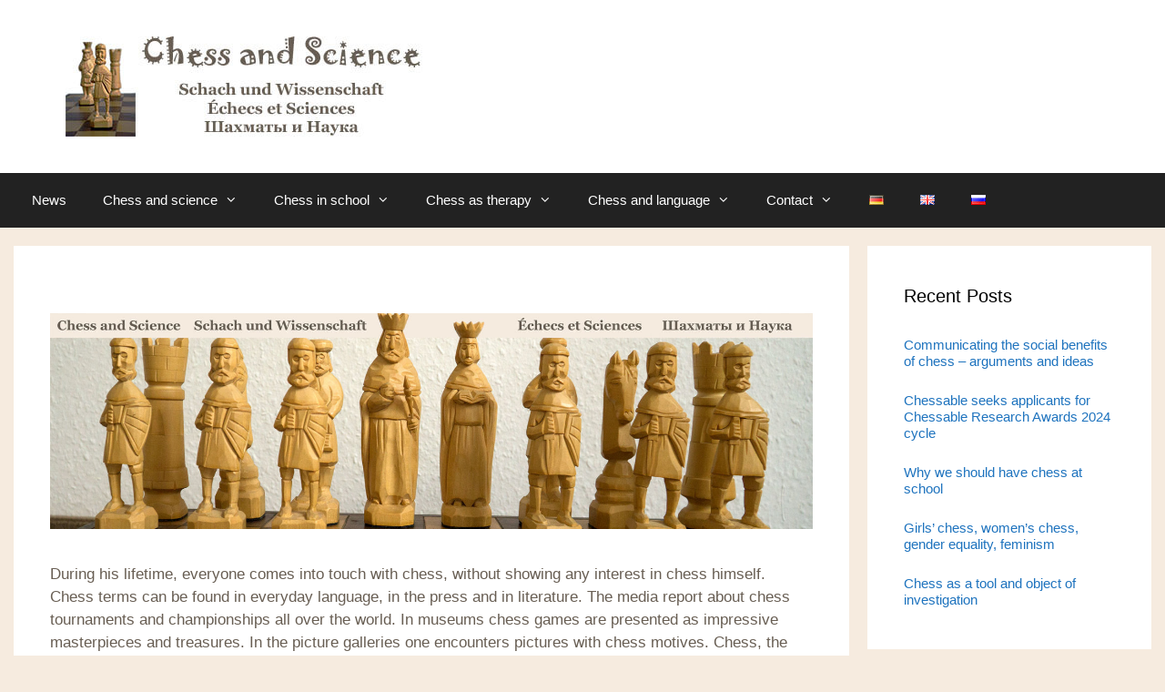

--- FILE ---
content_type: text/html; charset=UTF-8
request_url: https://www.chess-science.com/en/herzlich-willkommen-english/
body_size: 14769
content:
<!DOCTYPE html>
<html lang="en-GB">
<head>
<meta charset="UTF-8">
<meta name='robots' content='index, follow, max-image-preview:large, max-snippet:-1, max-video-preview:-1' />
<link rel="alternate" href="https://www.chess-science.com/" hreflang="de" />
<link rel="alternate" href="https://www.chess-science.com/en/herzlich-willkommen-english/" hreflang="en" />
<link rel="alternate" href="https://www.chess-science.com/ru/herzlich-willkommen-%d1%80%d1%83%d1%81%d1%81%d0%ba%d0%b8%d0%b9/" hreflang="ru" />
<meta name="viewport" content="width=device-width, initial-scale=1">
<!-- This site is optimized with the Yoast SEO plugin v26.7 - https://yoast.com/wordpress/plugins/seo/ -->
<title>Welcome - Chess and Science</title>
<meta name="description" content="The website does not report on chess, but rather aims to focus on the other aspects of chess such as science, education and art." />
<link rel="canonical" href="https://www.chess-science.com/en/herzlich-willkommen-english/" />
<meta property="og:locale" content="en_GB" />
<meta property="og:locale:alternate" content="de_DE" />
<meta property="og:locale:alternate" content="ru_RU" />
<meta property="og:type" content="website" />
<meta property="og:title" content="Welcome - Chess and Science" />
<meta property="og:description" content="The website does not report on chess, but rather aims to focus on the other aspects of chess such as science, education and art." />
<meta property="og:url" content="https://www.chess-science.com/en/herzlich-willkommen-english/" />
<meta property="og:site_name" content="Chess and Science" />
<meta property="article:modified_time" content="2020-08-03T21:16:01+00:00" />
<meta name="twitter:card" content="summary_large_image" />
<script type="application/ld+json" class="yoast-schema-graph">{"@context":"https://schema.org","@graph":[{"@type":"WebPage","@id":"https://www.chess-science.com/en/herzlich-willkommen-english/","url":"https://www.chess-science.com/en/herzlich-willkommen-english/","name":"Welcome - Chess and Science","isPartOf":{"@id":"https://www.chess-science.com/en/herzlich-willkommen-english/#website"},"about":{"@id":"https://www.chess-science.com/en/herzlich-willkommen-english/#organization"},"datePublished":"2020-07-21T11:02:23+00:00","dateModified":"2020-08-03T21:16:01+00:00","description":"The website does not report on chess, but rather aims to focus on the other aspects of chess such as science, education and art.","breadcrumb":{"@id":"https://www.chess-science.com/en/herzlich-willkommen-english/#breadcrumb"},"inLanguage":"en-GB","potentialAction":[{"@type":"ReadAction","target":["https://www.chess-science.com/en/herzlich-willkommen-english/"]}]},{"@type":"BreadcrumbList","@id":"https://www.chess-science.com/en/herzlich-willkommen-english/#breadcrumb","itemListElement":[{"@type":"ListItem","position":1,"name":"Startseite"}]},{"@type":"WebSite","@id":"https://www.chess-science.com/en/herzlich-willkommen-english/#website","url":"https://www.chess-science.com/en/herzlich-willkommen-english/","name":"Chess and Science","description":" Schach und Wissenschaft","publisher":{"@id":"https://www.chess-science.com/en/herzlich-willkommen-english/#organization"},"potentialAction":[{"@type":"SearchAction","target":{"@type":"EntryPoint","urlTemplate":"https://www.chess-science.com/en/herzlich-willkommen-english/?s={search_term_string}"},"query-input":{"@type":"PropertyValueSpecification","valueRequired":true,"valueName":"search_term_string"}}],"inLanguage":"en-GB"},{"@type":"Organization","@id":"https://www.chess-science.com/en/herzlich-willkommen-english/#organization","name":"Chess and Science","url":"https://www.chess-science.com/en/herzlich-willkommen-english/","logo":{"@type":"ImageObject","inLanguage":"en-GB","@id":"https://www.chess-science.com/en/herzlich-willkommen-english/#/schema/logo/image/","url":"https://www.chess-science.com/wp-content/uploads/2020/06/logo-chess-science.jpg","contentUrl":"https://www.chess-science.com/wp-content/uploads/2020/06/logo-chess-science.jpg","width":447,"height":110,"caption":"Chess and Science"},"image":{"@id":"https://www.chess-science.com/en/herzlich-willkommen-english/#/schema/logo/image/"}}]}</script>
<!-- / Yoast SEO plugin. -->
<link rel='dns-prefetch' href='//www.chess-science.com' />
<link href='https://fonts.gstatic.com' crossorigin rel='preconnect' />
<link href='https://fonts.googleapis.com' crossorigin rel='preconnect' />
<link rel="alternate" type="application/rss+xml" title="Chess and Science &raquo; Feed" href="https://www.chess-science.com/en/feed/" />
<link rel="alternate" type="application/rss+xml" title="Chess and Science &raquo; Comments Feed" href="https://www.chess-science.com/en/comments/feed/" />
<script id="wpp-js" src="https://www.chess-science.com/wp-content/plugins/wordpress-popular-posts/assets/js/wpp.min.js?ver=7.3.6" data-sampling="0" data-sampling-rate="100" data-api-url="https://www.chess-science.com/wp-json/wordpress-popular-posts" data-post-id="0" data-token="ce46aff178" data-lang="en" data-debug="0"></script>
<link rel="alternate" title="oEmbed (JSON)" type="application/json+oembed" href="https://www.chess-science.com/wp-json/oembed/1.0/embed?url=https%3A%2F%2Fwww.chess-science.com%2Fen%2Fherzlich-willkommen-english%2F&#038;lang=en" />
<link rel="alternate" title="oEmbed (XML)" type="text/xml+oembed" href="https://www.chess-science.com/wp-json/oembed/1.0/embed?url=https%3A%2F%2Fwww.chess-science.com%2Fen%2Fherzlich-willkommen-english%2F&#038;format=xml&#038;lang=en" />
<style id='wp-img-auto-sizes-contain-inline-css'>
img:is([sizes=auto i],[sizes^="auto," i]){contain-intrinsic-size:3000px 1500px}
/*# sourceURL=wp-img-auto-sizes-contain-inline-css */
</style>
<!-- <link rel='stylesheet' id='cf7ic_style-css' href='https://www.chess-science.com/wp-content/plugins/contact-form-7-image-captcha/css/cf7ic-style.css?ver=3.3.7' media='all' /> -->
<!-- <link rel='stylesheet' id='generate-fonts-css' href='//www.chess-science.com/wp-content/uploads/sgf-css/font-627ad6e5f9f4e0ec9a7914cf2de3fb96.css' media='all' /> -->
<link rel="stylesheet" type="text/css" href="//www.chess-science.com/wp-content/cache/wpfc-minified/95jiling/ha345.css" media="all"/>
<style id='wp-block-library-inline-css'>
:root{--wp-block-synced-color:#7a00df;--wp-block-synced-color--rgb:122,0,223;--wp-bound-block-color:var(--wp-block-synced-color);--wp-editor-canvas-background:#ddd;--wp-admin-theme-color:#007cba;--wp-admin-theme-color--rgb:0,124,186;--wp-admin-theme-color-darker-10:#006ba1;--wp-admin-theme-color-darker-10--rgb:0,107,160.5;--wp-admin-theme-color-darker-20:#005a87;--wp-admin-theme-color-darker-20--rgb:0,90,135;--wp-admin-border-width-focus:2px}@media (min-resolution:192dpi){:root{--wp-admin-border-width-focus:1.5px}}.wp-element-button{cursor:pointer}:root .has-very-light-gray-background-color{background-color:#eee}:root .has-very-dark-gray-background-color{background-color:#313131}:root .has-very-light-gray-color{color:#eee}:root .has-very-dark-gray-color{color:#313131}:root .has-vivid-green-cyan-to-vivid-cyan-blue-gradient-background{background:linear-gradient(135deg,#00d084,#0693e3)}:root .has-purple-crush-gradient-background{background:linear-gradient(135deg,#34e2e4,#4721fb 50%,#ab1dfe)}:root .has-hazy-dawn-gradient-background{background:linear-gradient(135deg,#faaca8,#dad0ec)}:root .has-subdued-olive-gradient-background{background:linear-gradient(135deg,#fafae1,#67a671)}:root .has-atomic-cream-gradient-background{background:linear-gradient(135deg,#fdd79a,#004a59)}:root .has-nightshade-gradient-background{background:linear-gradient(135deg,#330968,#31cdcf)}:root .has-midnight-gradient-background{background:linear-gradient(135deg,#020381,#2874fc)}:root{--wp--preset--font-size--normal:16px;--wp--preset--font-size--huge:42px}.has-regular-font-size{font-size:1em}.has-larger-font-size{font-size:2.625em}.has-normal-font-size{font-size:var(--wp--preset--font-size--normal)}.has-huge-font-size{font-size:var(--wp--preset--font-size--huge)}.has-text-align-center{text-align:center}.has-text-align-left{text-align:left}.has-text-align-right{text-align:right}.has-fit-text{white-space:nowrap!important}#end-resizable-editor-section{display:none}.aligncenter{clear:both}.items-justified-left{justify-content:flex-start}.items-justified-center{justify-content:center}.items-justified-right{justify-content:flex-end}.items-justified-space-between{justify-content:space-between}.screen-reader-text{border:0;clip-path:inset(50%);height:1px;margin:-1px;overflow:hidden;padding:0;position:absolute;width:1px;word-wrap:normal!important}.screen-reader-text:focus{background-color:#ddd;clip-path:none;color:#444;display:block;font-size:1em;height:auto;left:5px;line-height:normal;padding:15px 23px 14px;text-decoration:none;top:5px;width:auto;z-index:100000}html :where(.has-border-color){border-style:solid}html :where([style*=border-top-color]){border-top-style:solid}html :where([style*=border-right-color]){border-right-style:solid}html :where([style*=border-bottom-color]){border-bottom-style:solid}html :where([style*=border-left-color]){border-left-style:solid}html :where([style*=border-width]){border-style:solid}html :where([style*=border-top-width]){border-top-style:solid}html :where([style*=border-right-width]){border-right-style:solid}html :where([style*=border-bottom-width]){border-bottom-style:solid}html :where([style*=border-left-width]){border-left-style:solid}html :where(img[class*=wp-image-]){height:auto;max-width:100%}:where(figure){margin:0 0 1em}html :where(.is-position-sticky){--wp-admin--admin-bar--position-offset:var(--wp-admin--admin-bar--height,0px)}@media screen and (max-width:600px){html :where(.is-position-sticky){--wp-admin--admin-bar--position-offset:0px}}
/*# sourceURL=wp-block-library-inline-css */
</style><style id='global-styles-inline-css'>
:root{--wp--preset--aspect-ratio--square: 1;--wp--preset--aspect-ratio--4-3: 4/3;--wp--preset--aspect-ratio--3-4: 3/4;--wp--preset--aspect-ratio--3-2: 3/2;--wp--preset--aspect-ratio--2-3: 2/3;--wp--preset--aspect-ratio--16-9: 16/9;--wp--preset--aspect-ratio--9-16: 9/16;--wp--preset--color--black: #000000;--wp--preset--color--cyan-bluish-gray: #abb8c3;--wp--preset--color--white: #ffffff;--wp--preset--color--pale-pink: #f78da7;--wp--preset--color--vivid-red: #cf2e2e;--wp--preset--color--luminous-vivid-orange: #ff6900;--wp--preset--color--luminous-vivid-amber: #fcb900;--wp--preset--color--light-green-cyan: #7bdcb5;--wp--preset--color--vivid-green-cyan: #00d084;--wp--preset--color--pale-cyan-blue: #8ed1fc;--wp--preset--color--vivid-cyan-blue: #0693e3;--wp--preset--color--vivid-purple: #9b51e0;--wp--preset--color--contrast: var(--contrast);--wp--preset--color--contrast-2: var(--contrast-2);--wp--preset--color--contrast-3: var(--contrast-3);--wp--preset--color--base: var(--base);--wp--preset--color--base-2: var(--base-2);--wp--preset--color--base-3: var(--base-3);--wp--preset--color--accent: var(--accent);--wp--preset--gradient--vivid-cyan-blue-to-vivid-purple: linear-gradient(135deg,rgb(6,147,227) 0%,rgb(155,81,224) 100%);--wp--preset--gradient--light-green-cyan-to-vivid-green-cyan: linear-gradient(135deg,rgb(122,220,180) 0%,rgb(0,208,130) 100%);--wp--preset--gradient--luminous-vivid-amber-to-luminous-vivid-orange: linear-gradient(135deg,rgb(252,185,0) 0%,rgb(255,105,0) 100%);--wp--preset--gradient--luminous-vivid-orange-to-vivid-red: linear-gradient(135deg,rgb(255,105,0) 0%,rgb(207,46,46) 100%);--wp--preset--gradient--very-light-gray-to-cyan-bluish-gray: linear-gradient(135deg,rgb(238,238,238) 0%,rgb(169,184,195) 100%);--wp--preset--gradient--cool-to-warm-spectrum: linear-gradient(135deg,rgb(74,234,220) 0%,rgb(151,120,209) 20%,rgb(207,42,186) 40%,rgb(238,44,130) 60%,rgb(251,105,98) 80%,rgb(254,248,76) 100%);--wp--preset--gradient--blush-light-purple: linear-gradient(135deg,rgb(255,206,236) 0%,rgb(152,150,240) 100%);--wp--preset--gradient--blush-bordeaux: linear-gradient(135deg,rgb(254,205,165) 0%,rgb(254,45,45) 50%,rgb(107,0,62) 100%);--wp--preset--gradient--luminous-dusk: linear-gradient(135deg,rgb(255,203,112) 0%,rgb(199,81,192) 50%,rgb(65,88,208) 100%);--wp--preset--gradient--pale-ocean: linear-gradient(135deg,rgb(255,245,203) 0%,rgb(182,227,212) 50%,rgb(51,167,181) 100%);--wp--preset--gradient--electric-grass: linear-gradient(135deg,rgb(202,248,128) 0%,rgb(113,206,126) 100%);--wp--preset--gradient--midnight: linear-gradient(135deg,rgb(2,3,129) 0%,rgb(40,116,252) 100%);--wp--preset--font-size--small: 13px;--wp--preset--font-size--medium: 20px;--wp--preset--font-size--large: 36px;--wp--preset--font-size--x-large: 42px;--wp--preset--spacing--20: 0.44rem;--wp--preset--spacing--30: 0.67rem;--wp--preset--spacing--40: 1rem;--wp--preset--spacing--50: 1.5rem;--wp--preset--spacing--60: 2.25rem;--wp--preset--spacing--70: 3.38rem;--wp--preset--spacing--80: 5.06rem;--wp--preset--shadow--natural: 6px 6px 9px rgba(0, 0, 0, 0.2);--wp--preset--shadow--deep: 12px 12px 50px rgba(0, 0, 0, 0.4);--wp--preset--shadow--sharp: 6px 6px 0px rgba(0, 0, 0, 0.2);--wp--preset--shadow--outlined: 6px 6px 0px -3px rgb(255, 255, 255), 6px 6px rgb(0, 0, 0);--wp--preset--shadow--crisp: 6px 6px 0px rgb(0, 0, 0);}:where(.is-layout-flex){gap: 0.5em;}:where(.is-layout-grid){gap: 0.5em;}body .is-layout-flex{display: flex;}.is-layout-flex{flex-wrap: wrap;align-items: center;}.is-layout-flex > :is(*, div){margin: 0;}body .is-layout-grid{display: grid;}.is-layout-grid > :is(*, div){margin: 0;}:where(.wp-block-columns.is-layout-flex){gap: 2em;}:where(.wp-block-columns.is-layout-grid){gap: 2em;}:where(.wp-block-post-template.is-layout-flex){gap: 1.25em;}:where(.wp-block-post-template.is-layout-grid){gap: 1.25em;}.has-black-color{color: var(--wp--preset--color--black) !important;}.has-cyan-bluish-gray-color{color: var(--wp--preset--color--cyan-bluish-gray) !important;}.has-white-color{color: var(--wp--preset--color--white) !important;}.has-pale-pink-color{color: var(--wp--preset--color--pale-pink) !important;}.has-vivid-red-color{color: var(--wp--preset--color--vivid-red) !important;}.has-luminous-vivid-orange-color{color: var(--wp--preset--color--luminous-vivid-orange) !important;}.has-luminous-vivid-amber-color{color: var(--wp--preset--color--luminous-vivid-amber) !important;}.has-light-green-cyan-color{color: var(--wp--preset--color--light-green-cyan) !important;}.has-vivid-green-cyan-color{color: var(--wp--preset--color--vivid-green-cyan) !important;}.has-pale-cyan-blue-color{color: var(--wp--preset--color--pale-cyan-blue) !important;}.has-vivid-cyan-blue-color{color: var(--wp--preset--color--vivid-cyan-blue) !important;}.has-vivid-purple-color{color: var(--wp--preset--color--vivid-purple) !important;}.has-black-background-color{background-color: var(--wp--preset--color--black) !important;}.has-cyan-bluish-gray-background-color{background-color: var(--wp--preset--color--cyan-bluish-gray) !important;}.has-white-background-color{background-color: var(--wp--preset--color--white) !important;}.has-pale-pink-background-color{background-color: var(--wp--preset--color--pale-pink) !important;}.has-vivid-red-background-color{background-color: var(--wp--preset--color--vivid-red) !important;}.has-luminous-vivid-orange-background-color{background-color: var(--wp--preset--color--luminous-vivid-orange) !important;}.has-luminous-vivid-amber-background-color{background-color: var(--wp--preset--color--luminous-vivid-amber) !important;}.has-light-green-cyan-background-color{background-color: var(--wp--preset--color--light-green-cyan) !important;}.has-vivid-green-cyan-background-color{background-color: var(--wp--preset--color--vivid-green-cyan) !important;}.has-pale-cyan-blue-background-color{background-color: var(--wp--preset--color--pale-cyan-blue) !important;}.has-vivid-cyan-blue-background-color{background-color: var(--wp--preset--color--vivid-cyan-blue) !important;}.has-vivid-purple-background-color{background-color: var(--wp--preset--color--vivid-purple) !important;}.has-black-border-color{border-color: var(--wp--preset--color--black) !important;}.has-cyan-bluish-gray-border-color{border-color: var(--wp--preset--color--cyan-bluish-gray) !important;}.has-white-border-color{border-color: var(--wp--preset--color--white) !important;}.has-pale-pink-border-color{border-color: var(--wp--preset--color--pale-pink) !important;}.has-vivid-red-border-color{border-color: var(--wp--preset--color--vivid-red) !important;}.has-luminous-vivid-orange-border-color{border-color: var(--wp--preset--color--luminous-vivid-orange) !important;}.has-luminous-vivid-amber-border-color{border-color: var(--wp--preset--color--luminous-vivid-amber) !important;}.has-light-green-cyan-border-color{border-color: var(--wp--preset--color--light-green-cyan) !important;}.has-vivid-green-cyan-border-color{border-color: var(--wp--preset--color--vivid-green-cyan) !important;}.has-pale-cyan-blue-border-color{border-color: var(--wp--preset--color--pale-cyan-blue) !important;}.has-vivid-cyan-blue-border-color{border-color: var(--wp--preset--color--vivid-cyan-blue) !important;}.has-vivid-purple-border-color{border-color: var(--wp--preset--color--vivid-purple) !important;}.has-vivid-cyan-blue-to-vivid-purple-gradient-background{background: var(--wp--preset--gradient--vivid-cyan-blue-to-vivid-purple) !important;}.has-light-green-cyan-to-vivid-green-cyan-gradient-background{background: var(--wp--preset--gradient--light-green-cyan-to-vivid-green-cyan) !important;}.has-luminous-vivid-amber-to-luminous-vivid-orange-gradient-background{background: var(--wp--preset--gradient--luminous-vivid-amber-to-luminous-vivid-orange) !important;}.has-luminous-vivid-orange-to-vivid-red-gradient-background{background: var(--wp--preset--gradient--luminous-vivid-orange-to-vivid-red) !important;}.has-very-light-gray-to-cyan-bluish-gray-gradient-background{background: var(--wp--preset--gradient--very-light-gray-to-cyan-bluish-gray) !important;}.has-cool-to-warm-spectrum-gradient-background{background: var(--wp--preset--gradient--cool-to-warm-spectrum) !important;}.has-blush-light-purple-gradient-background{background: var(--wp--preset--gradient--blush-light-purple) !important;}.has-blush-bordeaux-gradient-background{background: var(--wp--preset--gradient--blush-bordeaux) !important;}.has-luminous-dusk-gradient-background{background: var(--wp--preset--gradient--luminous-dusk) !important;}.has-pale-ocean-gradient-background{background: var(--wp--preset--gradient--pale-ocean) !important;}.has-electric-grass-gradient-background{background: var(--wp--preset--gradient--electric-grass) !important;}.has-midnight-gradient-background{background: var(--wp--preset--gradient--midnight) !important;}.has-small-font-size{font-size: var(--wp--preset--font-size--small) !important;}.has-medium-font-size{font-size: var(--wp--preset--font-size--medium) !important;}.has-large-font-size{font-size: var(--wp--preset--font-size--large) !important;}.has-x-large-font-size{font-size: var(--wp--preset--font-size--x-large) !important;}
/*# sourceURL=global-styles-inline-css */
</style>
<style id='classic-theme-styles-inline-css'>
/*! This file is auto-generated */
.wp-block-button__link{color:#fff;background-color:#32373c;border-radius:9999px;box-shadow:none;text-decoration:none;padding:calc(.667em + 2px) calc(1.333em + 2px);font-size:1.125em}.wp-block-file__button{background:#32373c;color:#fff;text-decoration:none}
/*# sourceURL=/wp-includes/css/classic-themes.min.css */
</style>
<!-- <link rel='stylesheet' id='contact-form-7-css' href='https://www.chess-science.com/wp-content/plugins/contact-form-7/includes/css/styles.css?ver=6.1.4' media='all' /> -->
<!-- <link rel='stylesheet' id='siteorigin-panels-front-css' href='https://www.chess-science.com/wp-content/plugins/siteorigin-panels/css/front-flex.min.css?ver=2.33.5' media='all' /> -->
<!-- <link rel='stylesheet' id='sow-button-base-css' href='https://www.chess-science.com/wp-content/plugins/so-widgets-bundle/widgets/button/css/style.css?ver=1.70.4' media='all' /> -->
<!-- <link rel='stylesheet' id='sow-button-atom-9785bf1943be-959-css' href='https://www.chess-science.com/wp-content/uploads/siteorigin-widgets/sow-button-atom-9785bf1943be-959.css?ver=6.9' media='all' /> -->
<!-- <link rel='stylesheet' id='wordpress-popular-posts-css-css' href='https://www.chess-science.com/wp-content/plugins/wordpress-popular-posts/assets/css/wpp.css?ver=7.3.6' media='all' /> -->
<!-- <link rel='stylesheet' id='generate-style-grid-css' href='https://www.chess-science.com/wp-content/themes/generatepress/assets/css/unsemantic-grid.min.css?ver=3.6.1' media='all' /> -->
<!-- <link rel='stylesheet' id='generate-style-css' href='https://www.chess-science.com/wp-content/themes/generatepress/assets/css/style.min.css?ver=3.6.1' media='all' /> -->
<link rel="stylesheet" type="text/css" href="//www.chess-science.com/wp-content/cache/wpfc-minified/g0g0eniu/ha3e1.css" media="all"/>
<style id='generate-style-inline-css'>
body{background-color:#f6ebdf;color:#685e53;}a{color:#1e73be;}a:hover, a:focus, a:active{color:#000000;}body .grid-container{max-width:1250px;}.wp-block-group__inner-container{max-width:1250px;margin-left:auto;margin-right:auto;}:root{--contrast:#222222;--contrast-2:#575760;--contrast-3:#b2b2be;--base:#f0f0f0;--base-2:#f7f8f9;--base-3:#ffffff;--accent:#1e73be;}:root .has-contrast-color{color:var(--contrast);}:root .has-contrast-background-color{background-color:var(--contrast);}:root .has-contrast-2-color{color:var(--contrast-2);}:root .has-contrast-2-background-color{background-color:var(--contrast-2);}:root .has-contrast-3-color{color:var(--contrast-3);}:root .has-contrast-3-background-color{background-color:var(--contrast-3);}:root .has-base-color{color:var(--base);}:root .has-base-background-color{background-color:var(--base);}:root .has-base-2-color{color:var(--base-2);}:root .has-base-2-background-color{background-color:var(--base-2);}:root .has-base-3-color{color:var(--base-3);}:root .has-base-3-background-color{background-color:var(--base-3);}:root .has-accent-color{color:var(--accent);}:root .has-accent-background-color{background-color:var(--accent);}body, button, input, select, textarea{font-family:"Open Sans", sans-serif;}body{line-height:1.5;}.entry-content > [class*="wp-block-"]:not(:last-child):not(.wp-block-heading){margin-bottom:1.5em;}.main-title{font-size:45px;}.main-navigation .main-nav ul ul li a{font-size:14px;}.sidebar .widget, .footer-widgets .widget{font-size:17px;}h1{font-weight:300;font-size:40px;}h2{font-weight:300;font-size:30px;}h3{font-size:20px;}h4{font-size:inherit;}h5{font-size:inherit;}@media (max-width:768px){.main-title{font-size:30px;}h1{font-size:30px;}h2{font-size:25px;}}.top-bar{background-color:#636363;color:#ffffff;}.top-bar a{color:#ffffff;}.top-bar a:hover{color:#303030;}.site-header{background-color:#ffffff;color:#3a3a3a;}.site-header a{color:#3a3a3a;}.main-title a,.main-title a:hover{color:#222222;}.site-description{color:#757575;}.main-navigation,.main-navigation ul ul{background-color:#222222;}.main-navigation .main-nav ul li a, .main-navigation .menu-toggle, .main-navigation .menu-bar-items{color:#ffffff;}.main-navigation .main-nav ul li:not([class*="current-menu-"]):hover > a, .main-navigation .main-nav ul li:not([class*="current-menu-"]):focus > a, .main-navigation .main-nav ul li.sfHover:not([class*="current-menu-"]) > a, .main-navigation .menu-bar-item:hover > a, .main-navigation .menu-bar-item.sfHover > a{color:#ffffff;background-color:#3f3f3f;}button.menu-toggle:hover,button.menu-toggle:focus,.main-navigation .mobile-bar-items a,.main-navigation .mobile-bar-items a:hover,.main-navigation .mobile-bar-items a:focus{color:#ffffff;}.main-navigation .main-nav ul li[class*="current-menu-"] > a{color:#ffffff;background-color:#3f3f3f;}.navigation-search input[type="search"],.navigation-search input[type="search"]:active, .navigation-search input[type="search"]:focus, .main-navigation .main-nav ul li.search-item.active > a, .main-navigation .menu-bar-items .search-item.active > a{color:#ffffff;background-color:#3f3f3f;}.main-navigation ul ul{background-color:#3f3f3f;}.main-navigation .main-nav ul ul li a{color:#ffffff;}.main-navigation .main-nav ul ul li:not([class*="current-menu-"]):hover > a,.main-navigation .main-nav ul ul li:not([class*="current-menu-"]):focus > a, .main-navigation .main-nav ul ul li.sfHover:not([class*="current-menu-"]) > a{color:#ffffff;background-color:#4f4f4f;}.main-navigation .main-nav ul ul li[class*="current-menu-"] > a{color:#ffffff;background-color:#4f4f4f;}.separate-containers .inside-article, .separate-containers .comments-area, .separate-containers .page-header, .one-container .container, .separate-containers .paging-navigation, .inside-page-header{background-color:#ffffff;}.entry-meta{color:#595959;}.entry-meta a{color:#595959;}.entry-meta a:hover{color:#1e73be;}.sidebar .widget{background-color:#ffffff;}.sidebar .widget .widget-title{color:#000000;}.footer-widgets{background-color:#ffffff;}.footer-widgets .widget-title{color:#000000;}.site-info{color:#ffffff;background-color:#222222;}.site-info a{color:#ffffff;}.site-info a:hover{color:#606060;}.footer-bar .widget_nav_menu .current-menu-item a{color:#606060;}input[type="text"],input[type="email"],input[type="url"],input[type="password"],input[type="search"],input[type="tel"],input[type="number"],textarea,select{color:#666666;background-color:#fafafa;border-color:#cccccc;}input[type="text"]:focus,input[type="email"]:focus,input[type="url"]:focus,input[type="password"]:focus,input[type="search"]:focus,input[type="tel"]:focus,input[type="number"]:focus,textarea:focus,select:focus{color:#666666;background-color:#ffffff;border-color:#bfbfbf;}button,html input[type="button"],input[type="reset"],input[type="submit"],a.button,a.wp-block-button__link:not(.has-background){color:#ffffff;background-color:#666666;}button:hover,html input[type="button"]:hover,input[type="reset"]:hover,input[type="submit"]:hover,a.button:hover,button:focus,html input[type="button"]:focus,input[type="reset"]:focus,input[type="submit"]:focus,a.button:focus,a.wp-block-button__link:not(.has-background):active,a.wp-block-button__link:not(.has-background):focus,a.wp-block-button__link:not(.has-background):hover{color:#ffffff;background-color:#3f3f3f;}a.generate-back-to-top{background-color:rgba( 0,0,0,0.4 );color:#ffffff;}a.generate-back-to-top:hover,a.generate-back-to-top:focus{background-color:rgba( 0,0,0,0.6 );color:#ffffff;}:root{--gp-search-modal-bg-color:var(--base-3);--gp-search-modal-text-color:var(--contrast);--gp-search-modal-overlay-bg-color:rgba(0,0,0,0.2);}@media (max-width:768px){.main-navigation .menu-bar-item:hover > a, .main-navigation .menu-bar-item.sfHover > a{background:none;color:#ffffff;}}.inside-top-bar{padding:10px;}.inside-header{padding:40px;}.site-main .wp-block-group__inner-container{padding:40px;}.entry-content .alignwide, body:not(.no-sidebar) .entry-content .alignfull{margin-left:-40px;width:calc(100% + 80px);max-width:calc(100% + 80px);}.rtl .menu-item-has-children .dropdown-menu-toggle{padding-left:20px;}.rtl .main-navigation .main-nav ul li.menu-item-has-children > a{padding-right:20px;}.site-info{padding:20px;}@media (max-width:768px){.separate-containers .inside-article, .separate-containers .comments-area, .separate-containers .page-header, .separate-containers .paging-navigation, .one-container .site-content, .inside-page-header{padding:30px;}.site-main .wp-block-group__inner-container{padding:30px;}.site-info{padding-right:10px;padding-left:10px;}.entry-content .alignwide, body:not(.no-sidebar) .entry-content .alignfull{margin-left:-30px;width:calc(100% + 60px);max-width:calc(100% + 60px);}}.one-container .sidebar .widget{padding:0px;}@media (max-width:768px){.main-navigation .menu-toggle,.main-navigation .mobile-bar-items,.sidebar-nav-mobile:not(#sticky-placeholder){display:block;}.main-navigation ul,.gen-sidebar-nav{display:none;}[class*="nav-float-"] .site-header .inside-header > *{float:none;clear:both;}}
/*# sourceURL=generate-style-inline-css */
</style>
<!-- <link rel='stylesheet' id='generate-mobile-style-css' href='https://www.chess-science.com/wp-content/themes/generatepress/assets/css/mobile.min.css?ver=3.6.1' media='all' /> -->
<!-- <link rel='stylesheet' id='generate-font-icons-css' href='https://www.chess-science.com/wp-content/themes/generatepress/assets/css/components/font-icons.min.css?ver=3.6.1' media='all' /> -->
<!-- <link rel='stylesheet' id='font-awesome-css' href='https://www.chess-science.com/wp-content/themes/generatepress/assets/css/components/font-awesome.min.css?ver=4.7' media='all' /> -->
<!-- <link rel='stylesheet' id='generate-child-css' href='https://www.chess-science.com/wp-content/themes/generatepress_child/style.css?ver=1589498202' media='all' /> -->
<!-- <link rel='stylesheet' id='tablepress-default-css' href='https://www.chess-science.com/wp-content/tablepress-combined.min.css?ver=72' media='all' /> -->
<link rel="stylesheet" type="text/css" href="//www.chess-science.com/wp-content/cache/wpfc-minified/31mydz0z/ha345.css" media="all"/>
<link rel="https://api.w.org/" href="https://www.chess-science.com/wp-json/" /><link rel="alternate" title="JSON" type="application/json" href="https://www.chess-science.com/wp-json/wp/v2/pages/959" /><link rel="EditURI" type="application/rsd+xml" title="RSD" href="https://www.chess-science.com/xmlrpc.php?rsd" />
<meta name="generator" content="WordPress 6.9" />
<link rel='shortlink' href='https://www.chess-science.com/' />
<script type="text/javascript">
(function(url){
if(/(?:Chrome\/26\.0\.1410\.63 Safari\/537\.31|WordfenceTestMonBot)/.test(navigator.userAgent)){ return; }
var addEvent = function(evt, handler) {
if (window.addEventListener) {
document.addEventListener(evt, handler, false);
} else if (window.attachEvent) {
document.attachEvent('on' + evt, handler);
}
};
var removeEvent = function(evt, handler) {
if (window.removeEventListener) {
document.removeEventListener(evt, handler, false);
} else if (window.detachEvent) {
document.detachEvent('on' + evt, handler);
}
};
var evts = 'contextmenu dblclick drag dragend dragenter dragleave dragover dragstart drop keydown keypress keyup mousedown mousemove mouseout mouseover mouseup mousewheel scroll'.split(' ');
var logHuman = function() {
if (window.wfLogHumanRan) { return; }
window.wfLogHumanRan = true;
var wfscr = document.createElement('script');
wfscr.type = 'text/javascript';
wfscr.async = true;
wfscr.src = url + '&r=' + Math.random();
(document.getElementsByTagName('head')[0]||document.getElementsByTagName('body')[0]).appendChild(wfscr);
for (var i = 0; i < evts.length; i++) {
removeEvent(evts[i], logHuman);
}
};
for (var i = 0; i < evts.length; i++) {
addEvent(evts[i], logHuman);
}
})('//www.chess-science.com/?wordfence_lh=1&hid=00E14CA9D6FB7692DE11DC0DA5ADC640');
</script>            <style id="wpp-loading-animation-styles">@-webkit-keyframes bgslide{from{background-position-x:0}to{background-position-x:-200%}}@keyframes bgslide{from{background-position-x:0}to{background-position-x:-200%}}.wpp-widget-block-placeholder,.wpp-shortcode-placeholder{margin:0 auto;width:60px;height:3px;background:#dd3737;background:linear-gradient(90deg,#dd3737 0%,#571313 10%,#dd3737 100%);background-size:200% auto;border-radius:3px;-webkit-animation:bgslide 1s infinite linear;animation:bgslide 1s infinite linear}</style>
<style media="all" id="siteorigin-panels-layouts-head">/* Layout 959 */ #pgc-959-0-0 { width:100%;width:calc(100% - ( 0 * 30px ) ) } #pg-959-0 , #pg-959-1 , #pl-959 .so-panel { margin-bottom:30px } #pgc-959-1-0 , #pgc-959-1-1 , #pgc-959-2-0 , #pgc-959-2-1 { width:50%;width:calc(50% - ( 0.5 * 30px ) ) } #pl-959 .so-panel:last-of-type { margin-bottom:0px } #pg-959-1.panel-has-style > .panel-row-style, #pg-959-1.panel-no-style , #pg-959-2.panel-has-style > .panel-row-style, #pg-959-2.panel-no-style { -webkit-align-items:flex-start;align-items:flex-start } @media (max-width:780px){ #pg-959-0.panel-no-style, #pg-959-0.panel-has-style > .panel-row-style, #pg-959-0 , #pg-959-1.panel-no-style, #pg-959-1.panel-has-style > .panel-row-style, #pg-959-1 , #pg-959-2.panel-no-style, #pg-959-2.panel-has-style > .panel-row-style, #pg-959-2 { -webkit-flex-direction:column;-ms-flex-direction:column;flex-direction:column } #pg-959-0 > .panel-grid-cell , #pg-959-0 > .panel-row-style > .panel-grid-cell , #pg-959-1 > .panel-grid-cell , #pg-959-1 > .panel-row-style > .panel-grid-cell , #pg-959-2 > .panel-grid-cell , #pg-959-2 > .panel-row-style > .panel-grid-cell { width:100%;margin-right:0 } #pgc-959-1-0 , #pgc-959-2-0 { margin-bottom:30px } #pl-959 .panel-grid-cell { padding:0 } #pl-959 .panel-grid .panel-grid-cell-empty { display:none } #pl-959 .panel-grid .panel-grid-cell-mobile-last { margin-bottom:0px }  } </style>		<style id="wp-custom-css">
article .widget ul {
list-style-position: outside;
margin-left: 30px;	  
margin-bottom: 10px;
}
article div.widget ul li {
list-style-type: disc;  
padding-bottom: 5px;
}
article div.widget ul li ul {
margin-top: 5px;
}
article div.widget ul li ul li { 
list-style-type: circle;  
}
body.page h1.entry-title { display: none; visibility: hidden; }
td, .tablepress .row-hover tr:hover td { font-size: 14px !important; font-family: "Open Sans", sans-serif;;  }
div.inside-right-sidebar li a, div.inside-right-sidebar li { margin-bottom: 20px; font-size: 15px; line-height: 120% !important;}		</style>
<!-- <link rel='stylesheet' id='sow-button-atom-f8a8d2cd345f-959-css' href='https://www.chess-science.com/wp-content/uploads/siteorigin-widgets/sow-button-atom-f8a8d2cd345f-959.css?ver=6.9' media='all' /> -->
<link rel="stylesheet" type="text/css" href="//www.chess-science.com/wp-content/cache/wpfc-minified/7nscxp5g/ha3e1.css" media="all"/>
</head>
<body class="home wp-singular page-template-default page page-id-959 wp-custom-logo wp-embed-responsive wp-theme-generatepress wp-child-theme-generatepress_child siteorigin-panels siteorigin-panels-before-js siteorigin-panels-home right-sidebar nav-below-header separate-containers fluid-header active-footer-widgets-3 nav-aligned-left header-aligned-left dropdown-hover" itemtype="https://schema.org/WebPage" itemscope>
<a class="screen-reader-text skip-link" href="#content" title="Skip to content">Skip to content</a>		<header class="site-header" id="masthead" aria-label="Site"  itemtype="https://schema.org/WPHeader" itemscope>
<div class="inside-header grid-container grid-parent">
<div class="site-logo">
<a href="https://www.chess-science.com/en/herzlich-willkommen-english/" rel="home">
<img  class="header-image is-logo-image" alt="Chess and Science" src="https://www.chess-science.com/wp-content/uploads/2020/06/logo-chess-science.jpg" />
</a>
</div>			</div>
</header>
<nav class="main-navigation sub-menu-right" id="site-navigation" aria-label="Primary"  itemtype="https://schema.org/SiteNavigationElement" itemscope>
<div class="inside-navigation grid-container grid-parent">
<button class="menu-toggle" aria-controls="primary-menu" aria-expanded="false">
<span class="mobile-menu">Menu</span>				</button>
<div id="primary-menu" class="main-nav"><ul id="menu-menu-en" class=" menu sf-menu"><li id="menu-item-1324" class="menu-item menu-item-type-post_type menu-item-object-page menu-item-1324"><a href="https://www.chess-science.com/en/news/">News</a></li>
<li id="menu-item-1033" class="menu-item menu-item-type-post_type menu-item-object-page menu-item-has-children menu-item-1033"><a href="https://www.chess-science.com/en/chess-and-science/">Chess and science<span role="presentation" class="dropdown-menu-toggle"></span></a>
<ul class="sub-menu">
<li id="menu-item-1051" class="menu-item menu-item-type-post_type menu-item-object-page menu-item-1051"><a href="https://www.chess-science.com/en/scientific-library-chess/">Scientific Library – Chess</a></li>
<li id="menu-item-1560" class="menu-item menu-item-type-post_type menu-item-object-page menu-item-1560"><a href="https://www.chess-science.com/en/chess-more-than-just-a-game/">Chess more than just a game</a></li>
<li id="menu-item-1052" class="menu-item menu-item-type-post_type menu-item-object-page menu-item-1052"><a href="https://www.chess-science.com/en/summary-of-the-scientific-library/">Statistical information on the scientific library</a></li>
</ul>
</li>
<li id="menu-item-1034" class="menu-item menu-item-type-post_type menu-item-object-page menu-item-has-children menu-item-1034"><a href="https://www.chess-science.com/en/chess-in-school-kindergarten/">Chess in school<span role="presentation" class="dropdown-menu-toggle"></span></a>
<ul class="sub-menu">
<li id="menu-item-1154" class="menu-item menu-item-type-post_type menu-item-object-page menu-item-1154"><a href="https://www.chess-science.com/en/school-library-chess/">School Library – Chess</a></li>
<li id="menu-item-1786" class="menu-item menu-item-type-post_type menu-item-object-page menu-item-1786"><a href="https://www.chess-science.com/en/chess-in-the-classroom-preschool/">Chess in the classroom or preschool – ideas and inspirations</a></li>
<li id="menu-item-1660" class="menu-item menu-item-type-post_type menu-item-object-page menu-item-1660"><a href="https://www.chess-science.com/en/chess-in-kindergarten-a-scientific-expertise/">Chess in Kindergarten – a scientific expertise</a></li>
</ul>
</li>
<li id="menu-item-1032" class="menu-item menu-item-type-post_type menu-item-object-page menu-item-has-children menu-item-1032"><a href="https://www.chess-science.com/en/chess-health-therapy/">Chess as therapy<span role="presentation" class="dropdown-menu-toggle"></span></a>
<ul class="sub-menu">
<li id="menu-item-1135" class="menu-item menu-item-type-post_type menu-item-object-page menu-item-1135"><a href="https://www.chess-science.com/en/library-chess-in-medicine/">Library – Chess in Medicine</a></li>
</ul>
</li>
<li id="menu-item-1109" class="menu-item menu-item-type-post_type menu-item-object-page menu-item-has-children menu-item-1109"><a href="https://www.chess-science.com/en/chess-language/">Chess and language<span role="presentation" class="dropdown-menu-toggle"></span></a>
<ul class="sub-menu">
<li id="menu-item-1110" class="menu-item menu-item-type-post_type menu-item-object-page menu-item-1110"><a href="https://www.chess-science.com/en/chess-quotes/">Chess Quotes</a></li>
</ul>
</li>
<li id="menu-item-1038" class="menu-item menu-item-type-post_type menu-item-object-page menu-item-has-children menu-item-1038"><a href="https://www.chess-science.com/kontakt/">Contact<span role="presentation" class="dropdown-menu-toggle"></span></a>
<ul class="sub-menu">
<li id="menu-item-1102" class="menu-item menu-item-type-post_type menu-item-object-page menu-item-1102"><a href="https://www.chess-science.com/en/contact/">Contact</a></li>
<li id="menu-item-1101" class="menu-item menu-item-type-post_type menu-item-object-page menu-item-1101"><a href="https://www.chess-science.com/en/send-message/">Send a Message</a></li>
<li id="menu-item-1200" class="menu-item menu-item-type-post_type menu-item-object-page menu-item-1200"><a href="https://www.chess-science.com/datenschutz/">Privacy Statements</a></li>
<li id="menu-item-1201" class="menu-item menu-item-type-post_type menu-item-object-page menu-item-1201"><a href="https://www.chess-science.com/impressum/">Imprint</a></li>
</ul>
</li>
<li id="menu-item-1058-de" class="lang-item lang-item-23 lang-item-de lang-item-first menu-item menu-item-type-custom menu-item-object-custom menu-item-1058-de"><a href="https://www.chess-science.com/" hreflang="de-DE" lang="de-DE"><img src="[data-uri]" alt="Deutsch" width="16" height="11" style="width: 16px; height: 11px;" /></a></li>
<li id="menu-item-1058-en" class="lang-item lang-item-26 lang-item-en current-lang menu-item menu-item-type-custom menu-item-object-custom current_page_item menu-item-home menu-item-1058-en"><a href="https://www.chess-science.com/en/herzlich-willkommen-english/" hreflang="en-GB" lang="en-GB"><img src="[data-uri]" alt="English" width="16" height="11" style="width: 16px; height: 11px;" /></a></li>
<li id="menu-item-1058-ru" class="lang-item lang-item-30 lang-item-ru menu-item menu-item-type-custom menu-item-object-custom menu-item-1058-ru"><a href="https://www.chess-science.com/ru/herzlich-willkommen-%d1%80%d1%83%d1%81%d1%81%d0%ba%d0%b8%d0%b9/" hreflang="ru-RU" lang="ru-RU"><img src="[data-uri]" alt="Русский" width="16" height="11" style="width: 16px; height: 11px;" /></a></li>
</ul></div>			</div>
</nav>
<div class="site grid-container container hfeed grid-parent" id="page">
<div class="site-content" id="content">
<div class="content-area grid-parent mobile-grid-100 grid-75 tablet-grid-75" id="primary">
<main class="site-main" id="main">
<article id="post-959" class="post-959 page type-page status-publish" itemtype="https://schema.org/CreativeWork" itemscope>
<div class="inside-article">
<header class="entry-header">
<h1 class="entry-title" itemprop="headline">Welcome</h1>			</header>
<div class="entry-content" itemprop="text">
<div id="pl-959"  class="panel-layout" ><div id="pg-959-0"  class="panel-grid panel-no-style" ><div id="pgc-959-0-0"  class="panel-grid-cell" ><div id="panel-959-0-0-0" class="so-panel widget widget_media_image panel-first-child" data-index="0" ><img fetchpriority="high" decoding="async" width="1949" height="551" src="https://www.chess-science.com/wp-content/uploads/2020/07/home-chess-and-science-1.jpg" class="image wp-image-1111  attachment-full size-full" alt="Home - Chess and Science" style="max-width: 100%; height: auto;" srcset="https://www.chess-science.com/wp-content/uploads/2020/07/home-chess-and-science-1.jpg 1949w, https://www.chess-science.com/wp-content/uploads/2020/07/home-chess-and-science-1-300x85.jpg 300w, https://www.chess-science.com/wp-content/uploads/2020/07/home-chess-and-science-1-1024x289.jpg 1024w, https://www.chess-science.com/wp-content/uploads/2020/07/home-chess-and-science-1-768x217.jpg 768w, https://www.chess-science.com/wp-content/uploads/2020/07/home-chess-and-science-1-1536x434.jpg 1536w" sizes="(max-width: 1949px) 100vw, 1949px" /></div><div id="panel-959-0-0-1" class="so-panel widget widget_sow-editor panel-last-child" data-index="1" ><div
class="so-widget-sow-editor so-widget-sow-editor-base"
>
<div class="siteorigin-widget-tinymce textwidget">
<p>During his lifetime, everyone comes into touch with chess, without showing any interest in chess himself. Chess terms can be found in everyday language, in the press and in literature. The media report about chess tournaments and championships all over the world. In museums chess games are presented as impressive masterpieces and treasures. In the picture galleries one encounters pictures with chess motives. Chess, the game of kings, is omnipresent. Scientists have been researching chess for decades and use chess for their research purposes.</p>
<p>The website does not report on chess, but rather aims to focus on the other aspects of chess such as science, education and art.</p>
</div>
</div></div></div></div><div id="pg-959-1"  class="panel-grid panel-no-style" ><div id="pgc-959-1-0"  class="panel-grid-cell" ><div id="panel-959-1-0-0" class="so-panel widget widget_sow-button panel-first-child" data-index="2" ><div
class="so-widget-sow-button so-widget-sow-button-atom-f8a8d2cd345f-959"
><div class="ow-button-base ow-button-align-center"
>
<a
href="https://www.chess-science.com/en/herzlich-willkommen-english/"
class="sowb-button ow-icon-placement-left ow-button-hover" 	>
<span>
Chess and Science		</span>
</a>
</div>
</div></div><div id="panel-959-1-0-1" class="so-panel widget widget_sow-editor panel-last-child" data-index="3" ><div
class="so-widget-sow-editor so-widget-sow-editor-base"
>
<div class="siteorigin-widget-tinymce textwidget">
<p style="text-align: center;">Schach und Wissenschaft<br />
Échecs et Sciences<br />
Шахматы и Наука</p>
</div>
</div></div></div><div id="pgc-959-1-1"  class="panel-grid-cell" ><div id="panel-959-1-1-0" class="so-panel widget widget_sow-button panel-first-child" data-index="4" ><div
class="so-widget-sow-button so-widget-sow-button-atom-f8a8d2cd345f-959"
><div class="ow-button-base ow-button-align-center"
>
<a
href="https://www.chess-science.com/en/herzlich-willkommen-english/"
class="sowb-button ow-icon-placement-left ow-button-hover" 	>
<span>
Chess in School and Kindergarten		</span>
</a>
</div>
</div></div><div id="panel-959-1-1-1" class="so-panel widget widget_sow-editor panel-last-child" data-index="5" ><div
class="so-widget-sow-editor so-widget-sow-editor-base"
>
<div class="siteorigin-widget-tinymce textwidget">
<p style="text-align: center;">Schach in Schule und Kindergarten<br />
Les échecs à l'École et au Jardin d'Enfants<br />
Шахматы в Школе и Детском Саду</p>
</div>
</div></div></div></div><div id="pg-959-2"  class="panel-grid panel-no-style" ><div id="pgc-959-2-0"  class="panel-grid-cell" ><div id="panel-959-2-0-0" class="so-panel widget widget_sow-button panel-first-child" data-index="6" ><div
class="so-widget-sow-button so-widget-sow-button-atom-f8a8d2cd345f-959"
><div class="ow-button-base ow-button-align-center"
>
<a
class="sowb-button ow-icon-placement-left ow-button-hover" 	>
<span>
Chess and Language		</span>
</a>
</div>
</div></div><div id="panel-959-2-0-1" class="so-panel widget widget_sow-editor panel-last-child" data-index="7" ><div
class="so-widget-sow-editor so-widget-sow-editor-base"
>
<div class="siteorigin-widget-tinymce textwidget">
<p style="text-align: center;">Schach und Sprache<br />
Échecs et Langues<br />
Шахматы и Язык</p>
</div>
</div></div></div><div id="pgc-959-2-1"  class="panel-grid-cell" ><div id="panel-959-2-1-0" class="so-panel widget widget_sow-button panel-first-child" data-index="8" ><div
class="so-widget-sow-button so-widget-sow-button-atom-f8a8d2cd345f-959"
><div class="ow-button-base ow-button-align-center"
>
<a
class="sowb-button ow-icon-placement-left ow-button-hover" 	>
<span>
Chess - Health and Therapy		</span>
</a>
</div>
</div></div><div id="panel-959-2-1-1" class="so-panel widget widget_sow-editor panel-last-child" data-index="9" ><div
class="so-widget-sow-editor so-widget-sow-editor-base"
>
<div class="siteorigin-widget-tinymce textwidget">
<p style="text-align: center;">Schach - Gesundheit und Therapie<br />
Échecs - Santé et Thérapie<br />
Шахматы - Здоровье и Терапия</p>
</div>
</div></div></div></div></div>		</div>
</div>
</article>
</main>
</div>
<div class="widget-area sidebar is-right-sidebar grid-25 tablet-grid-25 grid-parent" id="right-sidebar">
<div class="inside-right-sidebar">
<aside id="recent-posts-6" class="widget inner-padding widget_recent_entries">
<h2 class="widget-title">Recent Posts</h2>
<ul>
<li>
<a href="https://www.chess-science.com/en/communicating-the-social-benefits-of-chess-arguments-ideas/">Communicating the social benefits of chess  &#8211; arguments and ideas</a>
</li>
<li>
<a href="https://www.chess-science.com/en/chessable-seeks-applicants-for-chessable-research-awards-2024-cycle/">Chessable seeks applicants for Chessable Research Awards 2024 cycle</a>
</li>
<li>
<a href="https://www.chess-science.com/en/why-we-should-have-chess-at-school/">Why we should have chess at school</a>
</li>
<li>
<a href="https://www.chess-science.com/en/girls-chess-gender-equality-feminism/">Girls&#8217; chess, women&#8217;s chess, gender equality, feminism</a>
</li>
<li>
<a href="https://www.chess-science.com/en/chess-as-a-tool-and-object-of-investigation/">Chess as a tool and object of investigation</a>
</li>
</ul>
</aside>	</div>
</div>

</div>
</div>
<div class="site-footer">
<div id="footer-widgets" class="site footer-widgets">
<div class="footer-widgets-container grid-container grid-parent">
<div class="inside-footer-widgets">
<div class="footer-widget-1 grid-parent grid-33 tablet-grid-50 mobile-grid-100">
</div>
<div class="footer-widget-2 grid-parent grid-33 tablet-grid-50 mobile-grid-100">
</div>
<div class="footer-widget-3 grid-parent grid-33 tablet-grid-50 mobile-grid-100">
</div>
</div>
</div>
</div>
<footer class="site-info" aria-label="Site"  itemtype="https://schema.org/WPFooter" itemscope>
<div class="inside-site-info grid-container grid-parent">
<div class="copyright-bar">
<span class="copyright">&copy; 2026 Chess and Science</span> &bull; Built with <a href="https://generatepress.com" itemprop="url">GeneratePress</a>				</div>
</div>
</footer>
</div>
<script type="speculationrules">
{"prefetch":[{"source":"document","where":{"and":[{"href_matches":"/*"},{"not":{"href_matches":["/wp-*.php","/wp-admin/*","/wp-content/uploads/*","/wp-content/*","/wp-content/plugins/*","/wp-content/themes/generatepress_child/*","/wp-content/themes/generatepress/*","/*\\?(.+)"]}},{"not":{"selector_matches":"a[rel~=\"nofollow\"]"}},{"not":{"selector_matches":".no-prefetch, .no-prefetch a"}}]},"eagerness":"conservative"}]}
</script>
<script id="generate-a11y">
!function(){"use strict";if("querySelector"in document&&"addEventListener"in window){var e=document.body;e.addEventListener("pointerdown",(function(){e.classList.add("using-mouse")}),{passive:!0}),e.addEventListener("keydown",(function(){e.classList.remove("using-mouse")}),{passive:!0})}}();
</script>
<script src="https://www.chess-science.com/wp-includes/js/dist/hooks.min.js?ver=dd5603f07f9220ed27f1" id="wp-hooks-js"></script>
<script src="https://www.chess-science.com/wp-includes/js/dist/i18n.min.js?ver=c26c3dc7bed366793375" id="wp-i18n-js"></script>
<script id="wp-i18n-js-after">
wp.i18n.setLocaleData( { 'text direction\u0004ltr': [ 'ltr' ] } );
//# sourceURL=wp-i18n-js-after
</script>
<script src="https://www.chess-science.com/wp-content/plugins/contact-form-7/includes/swv/js/index.js?ver=6.1.4" id="swv-js"></script>
<script id="contact-form-7-js-before">
var wpcf7 = {
"api": {
"root": "https:\/\/www.chess-science.com\/wp-json\/",
"namespace": "contact-form-7\/v1"
}
};
//# sourceURL=contact-form-7-js-before
</script>
<script src="https://www.chess-science.com/wp-content/plugins/contact-form-7/includes/js/index.js?ver=6.1.4" id="contact-form-7-js"></script>
<script id="pll_cookie_script-js-after">
(function() {
var expirationDate = new Date();
expirationDate.setTime( expirationDate.getTime() + 31536000 * 1000 );
document.cookie = "pll_language=en; expires=" + expirationDate.toUTCString() + "; path=/; secure; SameSite=Lax";
}());
//# sourceURL=pll_cookie_script-js-after
</script>
<script id="generate-menu-js-before">
var generatepressMenu = {"toggleOpenedSubMenus":true,"openSubMenuLabel":"Open Submenu","closeSubMenuLabel":"Close Submenu"};
//# sourceURL=generate-menu-js-before
</script>
<script src="https://www.chess-science.com/wp-content/themes/generatepress/assets/js/menu.min.js?ver=3.6.1" id="generate-menu-js"></script>
<script>document.body.className = document.body.className.replace("siteorigin-panels-before-js","");</script>
</body>
</html><!-- WP Fastest Cache file was created in 0.389 seconds, on 17. January 2026 @ 3:10 --><!-- via php -->

--- FILE ---
content_type: text/css
request_url: https://www.chess-science.com/wp-content/cache/wpfc-minified/7nscxp5g/ha3e1.css
body_size: 534
content:
@media (max-width: 780px) {
.so-widget-sow-button-atom-f8a8d2cd345f-959 .ow-button-base.ow-button-align-center {
text-align: center;
}
.so-widget-sow-button-atom-f8a8d2cd345f-959 .ow-button-base.ow-button-align-center.ow-button-align-justify .sowb-button {
display: inline-block;
}
}
.so-widget-sow-button-atom-f8a8d2cd345f-959 .ow-button-base .sowb-button {
-webkit-box-shadow: inset 0 1px 0 rgba(255,255,255,0.2), 0 1px 2px rgba(0,0,0,0.065);
-moz-box-shadow: inset 0 1px 0 rgba(255,255,255,0.2), 0 1px 2px rgba(0,0,0,0.065);
box-shadow: inset 0 1px 0 rgba(255,255,255,0.2), 0 1px 2px rgba(0,0,0,0.065);
-ms-box-sizing: border-box;
-moz-box-sizing: border-box;
-webkit-box-sizing: border-box;
box-sizing: border-box;
background: #685e53;
background: -webkit-gradient(linear, left bottom, left top, color-stop(0, #4c443c), color-stop(1, #685e53));
background: -ms-linear-gradient(bottom, #4c443c, #685e53);
background: -moz-linear-gradient(center bottom, #4c443c 0%, #685e53 100%);
background: -o-linear-gradient(#685e53, #4c443c);
filter: progid:DXImageTransform.Microsoft.gradient(startColorstr='#685e53', endColorstr='#4c443c', GradientType=0);
-webkit-border-radius: 0.25em 0.25em 0.25em 0.25em;
-moz-border-radius: 0.25em 0.25em 0.25em 0.25em;
border-radius: 0.25em 0.25em 0.25em 0.25em;
border-color: #433d36 #3d3831 #35302a #3d3831;
border: 1px solid;
color: #f6ebdf !important;
font-size: 1em;
padding-block: 1em;
text-shadow: 0 1px 0 rgba(0, 0, 0, 0.05);
width: 500px;
max-width: 100%;
padding-inline: 2em;
}
.so-widget-sow-button-atom-f8a8d2cd345f-959 .ow-button-base .sowb-button.ow-button-hover:active,
.so-widget-sow-button-atom-f8a8d2cd345f-959 .ow-button-base .sowb-button.ow-button-hover:hover {
background: #6e6358;
background: -webkit-gradient(linear, left bottom, left top, color-stop(0, #514941), color-stop(1, #6e6358));
background: -ms-linear-gradient(bottom, #514941, #6e6358);
background: -moz-linear-gradient(center bottom, #514941 0%, #6e6358 100%);
background: -o-linear-gradient(#6e6358, #514941);
filter: progid:DXImageTransform.Microsoft.gradient(startColorstr='#6e6358', endColorstr='#514941', GradientType=0);
border-color: #73685c #6e6358 #655b51 #6e6358;
color: #f6ebdf !important;
}